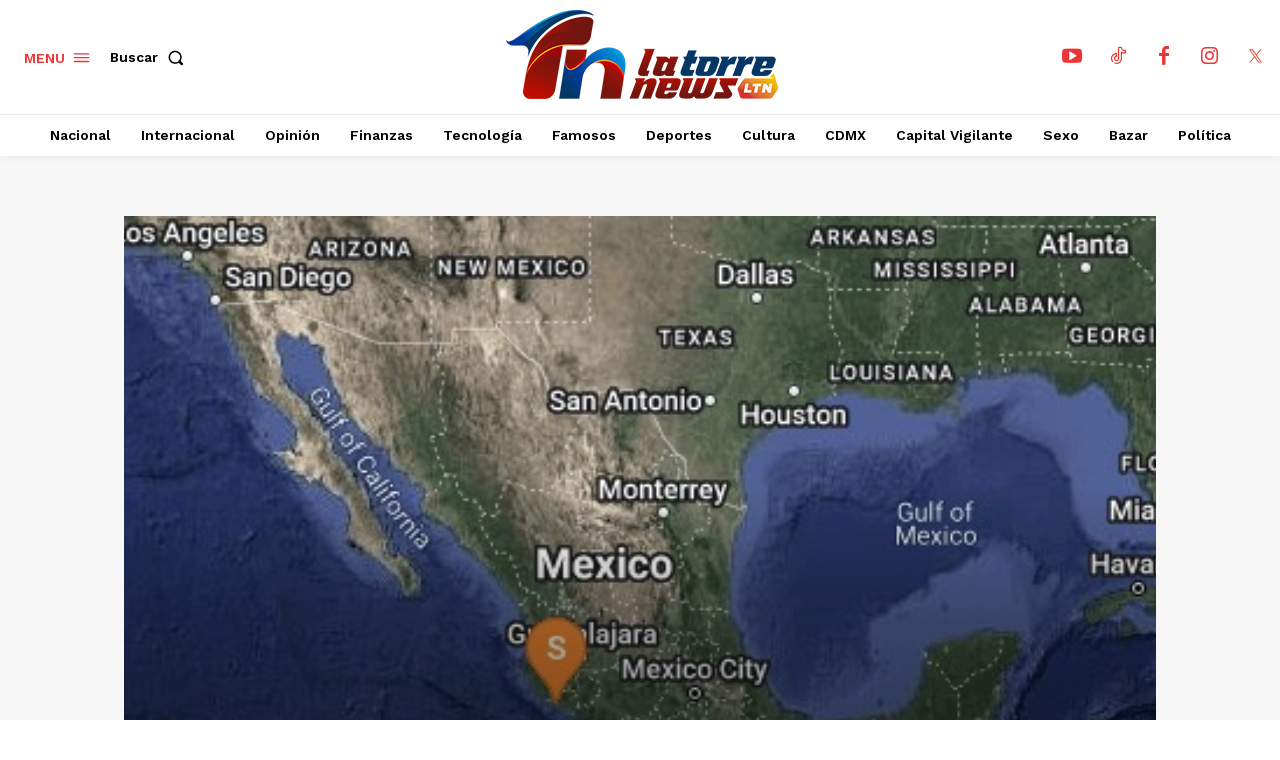

--- FILE ---
content_type: text/html; charset=utf-8
request_url: https://www.google.com/recaptcha/api2/aframe
body_size: 267
content:
<!DOCTYPE HTML><html><head><meta http-equiv="content-type" content="text/html; charset=UTF-8"></head><body><script nonce="c9OZvquJ5qKCIuDziB4cmQ">/** Anti-fraud and anti-abuse applications only. See google.com/recaptcha */ try{var clients={'sodar':'https://pagead2.googlesyndication.com/pagead/sodar?'};window.addEventListener("message",function(a){try{if(a.source===window.parent){var b=JSON.parse(a.data);var c=clients[b['id']];if(c){var d=document.createElement('img');d.src=c+b['params']+'&rc='+(localStorage.getItem("rc::a")?sessionStorage.getItem("rc::b"):"");window.document.body.appendChild(d);sessionStorage.setItem("rc::e",parseInt(sessionStorage.getItem("rc::e")||0)+1);localStorage.setItem("rc::h",'1768752826122');}}}catch(b){}});window.parent.postMessage("_grecaptcha_ready", "*");}catch(b){}</script></body></html>

--- FILE ---
content_type: text/css
request_url: https://latorrenews.com/wp-content/plugins/la-torre-news/public/css/la-torre-news-public.css?ver=1.0.0696d06b4f0f19
body_size: 2765
content:
.latorre-counter {
  background-color: #dfefff;
  padding: 1rem 0.5rem;
  background-image: url('../images/urna.png');
  background-repeat: no-repeat;
  background-position: center 215px;
  min-height: 350px;
  background-size: 150px;
}

.latorre-counter__heading {
  font-weight: 900;
  text-align: center;
  font-size: 37px;
  font-family: 'Work Sans';
  margin-bottom: 3rem;
}

.tick {
  padding-bottom: 1em;
  font-size: 1rem;
  display: flex;
  justify-content: center;
}

.tick-label {
  font-size: 0.5em;
  text-align: center;
  font-weight: 900;
  text-transform: uppercase;
}

.tick-group {
  margin: 0 0.25em;
  text-align: center;
}
.tick [data-layout~='horizontal'][data-layout~='fit'] {
  gap: 0.2rem;
}

.mapa-container {
  background-color: #e5e5e7;
  padding: 2rem 1rem;
}

.mapa-container__heading {
  color: #ac1607;
  text-transform: uppercase;
  font-weight: 900;
  font-family: 'Work Sans';
  text-align: center;
  font-size: 40px;
  margin-top: 2rem;
}

.mapa-container iframe {
  height: 600px;
}

.mapa-container .iframe-container {
  position: relative;
}
.mapa-container .iframe-container .zoom-btn {
  position: absolute;
  bottom: 5%;
  left: 2%;
  border: 0;
  background-color: #ac1607;
  color: #fff;
  z-index: 5;
}
.mapa-container .map-tabs {
  --bs-nav-pills-link-active-bg: #000;
  --bs-nav-link-color: #000;
  --bs-nav-link-hover-color: #ac1607;
}
.mapa-container .map-tabs .nav-item {
  margin: 0;
}

.mapa-container button.votaciones {
  --bs-btn-bg: #ac1607;
  --bs-btn-border-color: #ac1607;
  --bs-btn-hover-bg: #000;
  --bs-btn-hover-border-color: #000;
  --bs-btn-active-bg: #000;
  --bs-btn-active-border-color: #000;
}
.frame-spinner {
  position: absolute;
  width: 100%;
  height: 100%;
  display: none;
}

@media (min-width: 768px) {
  .latorre-counter {
    min-height: unset;
  }

  .tick {
    max-width: 400px;
    margin-left: auto;
    margin-right: auto;
  }
}
.header-paris-wrapper {
  margin-bottom: 0 !important;
}
.header-paris2024 {
  padding: 1rem 0;
}

.header-paris2024 .nav-link {
  --bs-navbar-active-color: #fff;
  --bs-nav-link-hover-color: #fff;
  --bs-nav-link-color: #fff;
  --bs-nav-link-font-size: clamp(1rem, 2.7vw - 0.2rem, 1.5rem);
}

.header-paris2024 .paris2024-logo {
  margin: 0;
}
.header-paris2024 .nav-item {
  margin-bottom: 0 !important;
}
.header-paris2024 .navbar-nav {
  margin: 0;
}

.header-paris2024 .navbar-brand {
  --bs-navbar-brand-padding-y: 0;
  line-height: 1;
}

.paris-title .block-title span {
  color: #ffb800;
  font-size: clamp(1rem, 2.7vw - 0.2rem, 1.5rem);
  padding: 1rem;
}

.carrusel-bs .carousel-item {
  position: relative;
  height: 80vh;
}

.carrusel-bs .carousel-item::before {
  content: '';
  width: 100%;
  height: 100%;
  position: absolute;
  background-color: #000;
  opacity: 0.4;
  z-index: 1;
}

.carrusel-bs .carousel-item .carousel-item-figure {
  position: absolute;
  width: 100%;
  height: 100%;
  top: 0;
  left: 0;
}

.carrusel-bs .carousel-item .carousel-item-figure .carousel-figure__image {
  width: 100%;
  height: 100%;
  max-width: 100%;
  object-fit: cover;
}

.carrusel-bs .carousel-item .carousel-meta {
  position: absolute;
  bottom: 0;
  left: 0;
  width: 70%;
  height: 100%;
  left: 50%;
  transform: translateX(-50%);
  display: flex;
  align-items: flex-end;
  z-index: 2;
}

.carrusel-bs .carousel-item .carousel-meta .carousel-meta__inner {
  margin-bottom: 4rem;
}

.carrusel-bs .carousel-item .carousel-meta .btn {
  --bs-btn-color: #000;
  --bs-btn-bg: #fff;
  --bs-btn-border-color: #000;
  --bs-btn-hover-color: #fff;
  --bs-btn-hover-bg: #000;
  --bs-btn-hover-border-color: #000;
  --bs-btn-focus-shadow-rgb: 49, 132, 253;
  --bs-btn-active-color: #fff;
  --bs-btn-active-bg: #000;
  --bs-btn-active-border-color: #000;
  --bs-btn-active-shadow: inset 0 3px 5px rgba(0, 0, 0, 0.125);
  --bs-btn-disabled-color: #fff;
  --bs-btn-disabled-bg: #000;
  --bs-btn-disabled-border-color: #000;
}

.carrusel-bs .carousel-item .carousel-meta h3 {
  font-size: clamp(1.875rem, 6.7vw - 1rem, 3.125rem);
  font-weight: 800;
  line-height: 1.1;
}

.carrusel-bs .carousel-item .carousel-meta h3 > a {
  color: #fff;
}

.carousel-meta__excerpt {
  color: #fff;
  font-size: clamp(0.875rem, 1.3vw + 0.3rem, 1.125rem);
  max-width: 70%;
  overflow: hidden;
  text-overflow: ellipsis;
  display: -webkit-box;
  -webkit-line-clamp: 2; /* number of lines to show */
  line-clamp: 2;
  -webkit-box-orient: vertical;
}

.carrusel-bs .carousel-control-prev-icon,
.carrusel-bs .carousel-control-next-icon {
  background-image: url("data:image/svg+xml,%3Csvg xmlns='http://www.w3.org/2000/svg' viewBox='0 0 16 16' fill='currentColor'%3E%3Cpath d='M11.354 1.646a.5.5 0 0 1 0 .708L5.707 8l5.647 5.646a.5.5 0 0 1-.708.708l-6-6a.5.5 0 0 1 0-.708l6-6a.5.5 0 0 1 .708 0z'/%3E%3C/svg%3E");
}

.carrusel-bs .carousel-control-next-icon,
.carrusel-bs .carousel-control-prev-icon {
  background-size: 60%;
  background-color: #fff;
  border-radius: 50%;
  color: #000;
}

.carrusel-bs .carousel-control-next-icon {
  transform: rotate(180deg);
}

.carrrusel-layout-2 {
}

.carrrusel-layout-2 .carousel-item {
  position: relative;
  height: auto;
  background-color: #000;
  padding: 1rem;
}
.carrrusel-layout-2 .carousel-item::before {
  display: none;
}

.carrrusel-layout-2 .carousel-item .carousel-item-figure {
  position: relative;
  width: 100%;
  height: auto;
  aspect-ratio: 16/9;
}

.carrrusel-layout-2 .carousel-item .carousel-meta {
  position: relative;
  width: 100%;
  height: 100%;
  display: flex;
  align-items: flex-end;
  z-index: 2;
  margin-top: 1rem;
}
.carrrusel-layout-2 .carousel-item .carousel-meta h3 {
  font-size: clamp(0.875rem, 1.3vw + 0.3rem, 1.125rem);
  font-weight: 400;
}

.carrrusel-layout-2 .carousel-item .carousel-meta .carousel-meta__inner {
  margin-bottom: 0;
}

@media (min-width: 768px) {
  .carrrusel-layout-2 .carousel-item .carousel-meta .carousel-meta__inner {
    margin-bottom: 0;
    display: flex;
    gap: 1rem;
  }

  .carrrusel-layout-2 .carousel-item .carousel-meta .btn {
    align-self: flex-start;
    min-width: 110px;
  }
}

.carrrusel-layout-3 .carousel-item {
  height: 472px;
  aspect-ratio: 16/9;
}
.carrrusel-layout-3 .carousel-item .carousel-item-figure {
  width: 100%;
  height: 100%;
  aspect-ratio: 16/9;
}
.carrrusel-layout-3 .carousel-item .carousel-meta h3 {
  font-size: clamp(0.875rem, 2vw + 0rem, 1.25rem);
  margin-bottom: 0.5rem;
}

.carrrusel-layout-3 .carousel-item .carousel-meta .carousel-meta__inner {
  margin-bottom: 1rem;
}
.carrrusel-layout-3 .carousel-item .carousel-meta .carousel-meta__excerpt {
  color: #fff;
  font-size: clamp(0.75rem, 1vw + 0.3rem, 0.9375rem);
  max-width: 80%;
  margin-bottom: 0.5rem;
}

.carrrusel-layout-2 .carousel-item .carousel-meta .btn,
.carrrusel-layout-3 .carousel-item .carousel-meta .btn {
  --bs-btn-font-size: clamp(0.75rem, 0.7vw + 0.5rem, 0.875rem);
}

.carrusel-disciplinas .carousel-item {
  position: relative;
  height: auto;
  background-color: #e4e4e4;
  padding: 3rem;
}
.carrusel-disciplinas .carousel-item::before,
.carrusel-disciplinas .carousel-item.active::before {
  display: none !important;
}

.disciplinas-logos__wrapper {
  display: grid;
  grid-template-columns: repeat(2, 1fr);
  gap: 1.5rem;
}
.disciplinas-logos__wrapper .category-term {
  display: flex;
  align-items: center;
  justify-content: center;
}
.disciplinas-logos__wrapper .category-term img {
  height: 70px;
  width: auto;
}

.grid-container-items {
  display: grid;
  grid-template-columns: repeat(1, 1fr);
  gap: 1rem;
}

/* Media query opcional para pantallas medianas (tablets) */
@media (min-width: 480px) {
  .grid-container-items {
    grid-template-columns: repeat(
      2,
      1fr
    ); /* 2 columnas en pantallas medianas */
  }
}

/* Media query para pantallas grandes (por ejemplo, desktop) */
@media (min-width: 768px) {
  /* Ajusta el valor del ancho según tus necesidades */
  .grid-container-items {
    grid-template-columns: repeat(4, 1fr); /* 4 columnas en pantallas grandes */
  }

  .disciplinas-logos__wrapper {
    display: grid;
    grid-template-columns: repeat(4, 1fr);
    gap: 1.5rem;
  }

  .disciplinas-logos__wrapper .category-term img {
    height: 110px;
  }
}

.article-item .article-item-figure {
  aspect-ratio: 16/9;
}
.article-item .article-item-figure img {
  width: 100%;
  height: 100%;
  object-fit: cover;
}

.article-item .article-item-meta {
  margin-top: 1rem;
}

.article-item .article-item-meta .article-item-meta_title {
  font-size: var(
    --article-item-meta-title-fs,
    clamp(0.75rem, 1.3vw + 0.2rem, 1rem)
  );
  line-height: 1.1;
}

.paris-content .stretch_row_content {
  padding: 0;
}

@media (max-width: 767px) {
  .paris-content .stretch_row_content {
    padding-left: 0 !important;
    padding-right: 0 !important;
  }
}

.grid-container-mansonry {
  display: grid;
  grid-template-columns: 1fr;
  gap: 0.5rem;
}

.article-item-hover .article-item-figure img {
  max-width: 100%;
}

.article-item-hover {
  position: relative;
  display: flex;
}

@media (min-width: 768px) {
  .grid-container-mansonry {
    display: grid;
    grid-template-columns: repeat(5, 1fr);
    gap: 0.5rem;
  }

  .grid-container-mansonry .article-item-hover:nth-child(1) {
    grid-column: 1 / 3;
    grid-row: 1/2;
  }

  .grid-container-mansonry .article-item-hover:nth-child(2) {
    grid-column: 3 / 6;
    grid-row: 1 / span 2;
  }

  .grid-container-mansonry .article-item-hover:nth-child(3) {
    grid-column: 1 / 3;
    grid-row: 2 / 3;
    /* --article-item-meta-title-fs: 0.5em; */
  }

  /* .grid-container-mansonry .article-item-hover:nth-child(4) {
    grid-column: 2 / 3;
    grid-row: 2 / 3;
    --article-item-meta-title-fs: 0.5em;
  } */

  .grid-container-mansonry .article-item-hover:nth-child(4) {
    grid-column: 1/4;
    grid-row: 3 / 4;
  }

  .grid-container-mansonry .article-item-hover:nth-child(5) {
    grid-column: 4/6;
    grid-row: 3 / 4;
  }
}

.article-item-hover .article-item-meta {
  position: absolute;
  top: 0;
  left: 0;
  opacity: var(--article-item-hover-opacity, 0);
  z-index: 1;
  display: flex;
  align-items: center;
  justify-content: center;
  transition: all 0.3s ease-in;
  width: 100%;
  height: 100%;
}
.article-item-hover .article-item-meta .article-item-meta__inner {
  padding: 1rem;
}

.article-item-hover .article-item-figure img {
  width: 100%;
  height: 100%;
  object-fit: cover;
}
.article-item-hover:hover {
  --article-item-hover-opacity: 1;
}
.article-item-hover:hover::before {
  content: '';
  width: 100%;
  position: absolute;
  top: 0;
  left: 0;
  background: #000;
  height: 100%;
  opacity: 0.4;
}

.article-item-hover .article-item-meta .article-item-meta_title {
  color: #fff;
  font-size: var(--article-item-meta-title-fs, 1rem);
  font-weight: 600;
  text-align: center;
  line-height: 1.1;
}

.article-item-hover .article-item-meta .article-item-meta_title a {
  color: #fff;
}

.article-item-hover .article-item-meta .article-item-meta__excerpt {
  color: #fff;
}

.article-item-hover .article-item-meta .btn {
  --bs-btn-color: #ffb800;
  --bs-btn-bg: #000;
  --bs-btn-border-color: #000;
  --bs-btn-hover-color: #fff;
  --bs-btn-hover-bg: #000;
  --bs-btn-hover-border-color: #000;
  --bs-btn-focus-shadow-rgb: 49, 132, 253;
  --bs-btn-active-color: #fff;
  --bs-btn-active-bg: #000;
  --bs-btn-active-border-color: #000;
  --bs-btn-active-shadow: inset 0 3px 5px rgba(0, 0, 0, 0.125);
  --bs-btn-disabled-color: #fff;
  --bs-btn-disabled-bg: #000;
  --bs-btn-disabled-border-color: #000;
}

.article-item-hover-2 .article-item-meta .article-item-meta_title {
  font-weight: 800;
  --article-item-meta-title-fs: 20px;
  text-align: left;
  overflow: hidden;
  text-overflow: ellipsis;
  display: -webkit-box;
  -webkit-line-clamp: 2; /* number of lines to show */
  line-clamp: 2;
  -webkit-box-orient: vertical;
}

.article-item-hover-2 .article-item-meta .article-item-meta__excerpt {
  color: #fff;
  overflow: hidden;
  text-overflow: ellipsis;
  display: -webkit-box;
  -webkit-line-clamp: 2; /* number of lines to show */
  line-clamp: 2;
  -webkit-box-orient: vertical;
}

.paris-video-columna .wpb_video_wrapper video {
  height: 540px;
  margin: 0 auto;
}

.paris-category-hero__inner {
  position: relative;
  height: 100vh;
}

.paris-category-hero__inner::after {
  content: '';
  width: 100%;
  height: 100%;
  background-color: #000;
  opacity: 0.4;
  display: block;
}

.paris-category-hero__inner .paris-category-hero__figure {
  position: absolute;
  left: 0;
  top: 0;
  width: 100%;
  height: 100%;
}

.paris-category-hero__inner .paris-category-hero__figure img {
  width: 100%;
  height: 100%;
  object-fit: cover;
}

.paris-category-hero__inner .paris-category-hero__meta {
  position: absolute;
  top: 0;
  left: 0;
  display: flex;
  flex-direction: column;
  z-index: 1;
  justify-content: flex-end;
  width: 100%;
  height: 100%;
  padding: 0 10% 10%;
}

.paris-category-hero__inner
  .paris-category-hero__meta
  .paris-category-hero__title {
  text-align: center;
  color: #fff;
  font-weight: 800;
  text-transform: uppercase;
  font-size: clamp(2.5rem, 26.7vw - 9.2rem, 7.5rem);
  line-height: 1.1;
}

.paris-category-hero__inner
  .paris-category-hero__meta
  .paris-category-hero__meta--desc {
  color: #fff;
  font-size: clamp(1rem, 1.3vw + 0.4rem, 1.25rem);
}

.paris-header-category-nav {
  position: absolute !important;
  top: 0;
  left: 0;
  width: 100%;
}

.grid-container-items-2 {
}

.grid-container-items-3 {
}

.article-item-category {
}

.article-item-category .article-item-meta .article-item-meta_title {
  --article-item-meta-title-fs: clamp(1.125rem, 2vw + 0.3rem, 1.5rem);
  font-weight: 800;
  line-height: 1.2;
}
/* Media query para pantallas grandes (por ejemplo, desktop) */
@media (min-width: 768px) {
  /* Ajusta el valor del ancho según tus necesidades */
  .grid-container-items-3 {
    grid-template-columns: repeat(3, 1fr); /* 4 columnas en pantallas grandes */
  }
}

.medals-container {
}

.medals-header {
  display: grid;
  grid-template-columns: 30px 1fr 40px 40px 40px 35px;
  gap: 0;
}

.medals-row {
  display: grid;
  grid-template-columns: 30px 1fr 40px 40px 40px 35px;
  gap: 0;
  align-items: center;
  padding: 0.5rem 0;
  font-size: clamp(0.8rem, 1.3vw + 0.4rem, 1.25rem);
}

.medal-rank {
  text-align: center;
}

.medal-heading {
  text-transform: uppercase;
  font-weight: 600;
  font-size: clamp(0.9rem, 1.3vw + 0.4rem, 1.25rem);
  padding: 0.5rem;
  display: flex;
  align-items: center;
}
.medal-heading span {
  display: none;
}
.medal-flag {
  max-width: 15px;
  width: 100%;
  height: auto;
  margin-bottom: 0 !important;
}

.medals-row:nth-child(even) {
  background-color: #deebf1; /* Color de fondo para las filas impares */
}

.medals-row:nth-child(odd) {
  background-color: #ffffff; /* Color de fondo para las filas pares */
}
.medals__country {
  display: flex;
  gap: 1rem;
  /* margin: 0; */
  align-items: center;
}
.medals__rank {
  text-align: center;
  justify-content: center;
}
.medals__count {
  text-align: center;
  justify-content: center;
}

.medal--gold::before {
  content: '';
  background-image: url('../images/paris2024/medalla-oro.png');
  background-size: contain;
  width: 20px;
  height: 100%;
  display: block;
  background-repeat: no-repeat;
  background-position: center;
  /* width: 50px;
  height: 53px;
  display: block;
  background-repeat: no-repeat; */
}
.medal--silver::before {
  content: '';
  background-image: url('../images/paris2024/medalla-plata.png');
  background-size: contain;
  width: 20px;
  height: 100%;
  display: block;
  background-repeat: no-repeat;
}
.medal--bronze::before {
  content: '';
  background-image: url('../images/paris2024/medalla-bronce.png');
  background-size: contain;
  width: 20px;
  height: 100%;
  display: block;
  background-repeat: no-repeat;
}

@media (min-width: 768px) {
  .medal-heading span {
    display: block;
  }
  .medal-flag {
    max-width: 50px;
  }
  .medals-header {
    grid-template-columns: 50px 1fr 100px 125px 145px 100px;
    gap: 1rem;
  }

  .medals-row {
    grid-template-columns: 50px 1fr 100px 125px 145px 100px;
    gap: 1rem;
  }

  .medal--gold::before {
    content: '';
    background-image: url('../images/paris2024/medalla-oro.png');
    background-size: contain;
    width: 53px;
    height: 100%;
    display: block;
    background-repeat: no-repeat;
    background-position: center;
    /* width: 50px;
    height: 53px;
    display: block;
    background-repeat: no-repeat; */
  }
  .medal--silver::before {
    content: '';
    background-image: url('../images/paris2024/medalla-plata.png');
    background-size: contain;
    width: 50px;
    height: 100%;
    display: block;
    background-repeat: no-repeat;
  }
  .medal--bronze::before {
    content: '';
    background-image: url('../images/paris2024/medalla-bronce.png');
    background-size: contain;
    width: 50px;
    height: 100%;
    display: block;
    background-repeat: no-repeat;
  }
}


--- FILE ---
content_type: application/javascript
request_url: https://latorrenews.com/wp-content/plugins/la-torre-news/public/js/medallero.js?ver=1.0.0696d06b4f0f3d
body_size: 7165
content:
const icoCountries = {
  TPE: { iso2: 'TW', iso3: 'TWN' },
  AFG: { iso2: 'AF', iso3: 'AFG' },
  ALB: { iso2: 'AL', iso3: 'ALB' },
  ALG: { iso2: 'DZ', iso3: 'DZA' },
  ASA: { iso2: 'AS', iso3: 'ASM' },
  AND: { iso2: 'AD', iso3: 'AND' },
  ANG: { iso2: 'AO', iso3: 'AGO' },
  AIA: { iso2: 'AI', iso3: 'AIA' },
  ANT: { iso2: 'AG', iso3: 'ATG' },
  ARG: { iso2: 'AR', iso3: 'ARG' },
  ARM: { iso2: 'AM', iso3: 'ARM' },
  ARU: { iso2: 'AW', iso3: 'ABW' },
  AUS: { iso2: 'AU', iso3: 'AUS' },
  AUT: { iso2: 'AT', iso3: 'AUT' },
  AZE: { iso2: 'AZ', iso3: 'AZE' },
  BAH: { iso2: 'BS', iso3: 'BHS' },
  BRN: { iso2: 'BH', iso3: 'BHR' },
  BAN: { iso2: 'BD', iso3: 'BGD' },
  BAR: { iso2: 'BB', iso3: 'BRB' },
  BLR: { iso2: 'BY', iso3: 'BLR' },
  BEL: { iso2: 'BE', iso3: 'BEL' },
  BIZ: { iso2: 'BZ', iso3: 'BLZ' },
  BEN: { iso2: 'BJ', iso3: 'BEN' },
  BER: { iso2: 'BM', iso3: 'BMU' },
  BHU: { iso2: 'BT', iso3: 'BTN' },
  BOL: { iso2: 'BO', iso3: 'BOL' },
  AHO: { iso2: 'BQ', iso3: 'BES' },
  BIH: { iso2: 'BA', iso3: 'BIH' },
  BOT: { iso2: 'BW', iso3: 'BWA' },
  BRA: { iso2: 'BR', iso3: 'BRA' },
  IVB: { iso2: 'VG', iso3: 'VGB' },
  BRU: { iso2: 'BN', iso3: 'BRN' },
  BUL: { iso2: 'BG', iso3: 'BGR' },
  BUR: { iso2: 'BF', iso3: 'BFA' },
  BDI: { iso2: 'BI', iso3: 'BDI' },
  CPV: { iso2: 'CV', iso3: 'CPV' },
  CAM: { iso2: 'KH', iso3: 'KHM' },
  CMR: { iso2: 'CM', iso3: 'CMR' },
  CAN: { iso2: 'CA', iso3: 'CAN' },
  CAY: { iso2: 'KY', iso3: 'CYM' },
  CAF: { iso2: 'CF', iso3: 'CAF' },
  CHA: { iso2: 'TD', iso3: 'TCD' },
  CHI: { iso2: 'CL', iso3: 'CHL' },
  CHN: { iso2: 'CN', iso3: 'CHN' },
  HKG: { iso2: 'HK', iso3: 'HKG' },
  MAC: { iso2: 'MO', iso3: 'MAC' },
  COL: { iso2: 'CO', iso3: 'COL' },
  COM: { iso2: 'KM', iso3: 'COM' },
  CGO: { iso2: 'CG', iso3: 'COG' },
  COK: { iso2: 'CK', iso3: 'COK' },
  CRC: { iso2: 'CR', iso3: 'CRI' },
  CRO: { iso2: 'HR', iso3: 'HRV' },
  CUB: { iso2: 'CU', iso3: 'CUB' },
  CYP: { iso2: 'CY', iso3: 'CYP' },
  CZE: { iso2: 'CZ', iso3: 'CZE' },
  CIV: { iso2: 'CI', iso3: 'CIV' },
  PRK: { iso2: 'KP', iso3: 'PRK' },
  COD: { iso2: 'CD', iso3: 'COD' },
  DEN: { iso2: 'DK', iso3: 'DNK' },
  DJI: { iso2: 'DJ', iso3: 'DJI' },
  DMA: { iso2: 'DM', iso3: 'DMA' },
  DOM: { iso2: 'DO', iso3: 'DOM' },
  ECU: { iso2: 'EC', iso3: 'ECU' },
  EGY: { iso2: 'EG', iso3: 'EGY' },
  ESA: { iso2: 'SV', iso3: 'SLV' },
  GEQ: { iso2: 'GQ', iso3: 'GNQ' },
  ERI: { iso2: 'ER', iso3: 'ERI' },
  EST: { iso2: 'EE', iso3: 'EST' },
  ETH: { iso2: 'ET', iso3: 'ETH' },
  FLK: { iso2: 'FK', iso3: 'FLK' },
  FAR: { iso2: 'FO', iso3: 'FRO' },
  FIJ: { iso2: 'FJ', iso3: 'FJI' },
  FIN: { iso2: 'FI', iso3: 'FIN' },
  FRA: { iso2: 'FR', iso3: 'FRA' },
  FGU: { iso2: 'GF', iso3: 'GUF' },
  FPO: { iso2: 'PF', iso3: 'PYF' },
  GAB: { iso2: 'GA', iso3: 'GAB' },
  GAM: { iso2: 'GM', iso3: 'GMB' },
  GEO: { iso2: 'GE', iso3: 'GEO' },
  GER: { iso2: 'DE', iso3: 'DEU' },
  GHA: { iso2: 'GH', iso3: 'GHA' },
  GIB: { iso2: 'GI', iso3: 'GIB' },
  GRE: { iso2: 'GR', iso3: 'GRC' },
  GRL: { iso2: 'GL', iso3: 'GRL' },
  GRN: { iso2: 'GD', iso3: 'GRD' },
  GUD: { iso2: 'GP', iso3: 'GLP' },
  GUM: { iso2: 'GU', iso3: 'GUM' },
  GUA: { iso2: 'GT', iso3: 'GTM' },
  GUI: { iso2: 'GN', iso3: 'GIN' },
  GBS: { iso2: 'GW', iso3: 'GNB' },
  GUY: { iso2: 'GY', iso3: 'GUY' },
  HAI: { iso2: 'HT', iso3: 'HTI' },
  HON: { iso2: 'HN', iso3: 'HND' },
  HUN: { iso2: 'HU', iso3: 'HUN' },
  ISL: { iso2: 'IS', iso3: 'ISL' },
  IND: { iso2: 'IN', iso3: 'IND' },
  INA: { iso2: 'ID', iso3: 'IDN' },
  IRI: { iso2: 'IR', iso3: 'IRN' },
  IRQ: { iso2: 'IQ', iso3: 'IRQ' },
  IRL: { iso2: 'IE', iso3: 'IRL' },
  ISR: { iso2: 'IL', iso3: 'ISR' },
  ITA: { iso2: 'IT', iso3: 'ITA' },
  JAM: { iso2: 'JM', iso3: 'JAM' },
  JPN: { iso2: 'JP', iso3: 'JPN' },
  JOR: { iso2: 'JO', iso3: 'JOR' },
  KAZ: { iso2: 'KZ', iso3: 'KAZ' },
  KEN: { iso2: 'KE', iso3: 'KEN' },
  KIR: { iso2: 'KI', iso3: 'KIR' },
  KUW: { iso2: 'KW', iso3: 'KWT' },
  KGZ: { iso2: 'KG', iso3: 'KGZ' },
  LAO: { iso2: 'LA', iso3: 'LAO' },
  LAT: { iso2: 'LV', iso3: 'LVA' },
  LIB: { iso2: 'LB', iso3: 'LBN' },
  LES: { iso2: 'LS', iso3: 'LSO' },
  LBR: { iso2: 'LR', iso3: 'LBR' },
  LBA: { iso2: 'LY', iso3: 'LBY' },
  LIE: { iso2: 'LI', iso3: 'LIE' },
  LTU: { iso2: 'LT', iso3: 'LTU' },
  LUX: { iso2: 'LU', iso3: 'LUX' },
  MAD: { iso2: 'MG', iso3: 'MDG' },
  MAW: { iso2: 'MW', iso3: 'MWI' },
  MAS: { iso2: 'MY', iso3: 'MYS' },
  MDV: { iso2: 'MV', iso3: 'MDV' },
  MLI: { iso2: 'ML', iso3: 'MLI' },
  MLT: { iso2: 'MT', iso3: 'MLT' },
  MSH: { iso2: 'MH', iso3: 'MHL' },
  MRT: { iso2: 'MQ', iso3: 'MTQ' },
  MTN: { iso2: 'MR', iso3: 'MRT' },
  MRI: { iso2: 'MU', iso3: 'MUS' },
  MAY: { iso2: 'YT', iso3: 'MYT' },
  MEX: { iso2: 'MX', iso3: 'MEX' },
  FSM: { iso2: 'FM', iso3: 'FSM' },
  MON: { iso2: 'MC', iso3: 'MCO' },
  MGL: { iso2: 'MN', iso3: 'MNG' },
  MGO: { iso2: 'ME', iso3: 'MNE' },
  MNT: { iso2: 'MS', iso3: 'MSR' },
  MAR: { iso2: 'MA', iso3: 'MAR' },
  MOZ: { iso2: 'MZ', iso3: 'MOZ' },
  MYA: { iso2: 'MM', iso3: 'MMR' },
  NAM: { iso2: 'NA', iso3: 'NAM' },
  NRU: { iso2: 'NR', iso3: 'NRU' },
  NEP: { iso2: 'NP', iso3: 'NPL' },
  NED: { iso2: 'NL', iso3: 'NLD' },
  NCD: { iso2: 'NC', iso3: 'NCL' },
  NZL: { iso2: 'NZ', iso3: 'NZL' },
  NCA: { iso2: 'NI', iso3: 'NIC' },
  NIG: { iso2: 'NE', iso3: 'NER' },
  NGR: { iso2: 'NG', iso3: 'NGA' },
  NIU: { iso2: 'NU', iso3: 'NIU' },
  NFI: { iso2: 'NF', iso3: 'NFK' },
  NMA: { iso2: 'MP', iso3: 'MNP' },
  NOR: { iso2: 'NO', iso3: 'NOR' },
  OMA: { iso2: 'OM', iso3: 'OMN' },
  PAK: { iso2: 'PK', iso3: 'PAK' },
  PLW: { iso2: 'PW', iso3: 'PLW' },
  PAN: { iso2: 'PA', iso3: 'PAN' },
  PNG: { iso2: 'PG', iso3: 'PNG' },
  PAR: { iso2: 'PY', iso3: 'PRY' },
  PER: { iso2: 'PE', iso3: 'PER' },
  PHI: { iso2: 'PH', iso3: 'PHL' },
  POL: { iso2: 'PL', iso3: 'POL' },
  POR: { iso2: 'PT', iso3: 'PRT' },
  PUR: { iso2: 'PR', iso3: 'PRI' },
  QAT: { iso2: 'QA', iso3: 'QAT' },
  KOR: { iso2: 'KR', iso3: 'KOR' },
  MDA: { iso2: 'MD', iso3: 'MDA' },
  ROU: { iso2: 'RO', iso3: 'ROU' },
  RUS: { iso2: 'RU', iso3: 'RUS' },
  RWA: { iso2: 'RW', iso3: 'RWA' },
  REU: { iso2: 'RE', iso3: 'REU' },
  HEL: { iso2: 'SH', iso3: 'SHN' },
  SKN: { iso2: 'KN', iso3: 'KNA' },
  LCA: { iso2: 'LC', iso3: 'LCA' },
  SPM: { iso2: 'PM', iso3: 'SPM' },
  VIN: { iso2: 'VC', iso3: 'VCT' },
  SAM: { iso2: 'WS', iso3: 'WSM' },
  SMR: { iso2: 'SM', iso3: 'SMR' },
  STP: { iso2: 'ST', iso3: 'STP' },
  KSA: { iso2: 'SA', iso3: 'SAU' },
  SEN: { iso2: 'SN', iso3: 'SEN' },
  SRB: { iso2: 'RS', iso3: 'SRB' },
  SEY: { iso2: 'SC', iso3: 'SYC' },
  SLE: { iso2: 'SL', iso3: 'SLE' },
  SIN: { iso2: 'SG', iso3: 'SGP' },
  SVK: { iso2: 'SK', iso3: 'SVK' },
  SLO: { iso2: 'SI', iso3: 'SVN' },
  SOL: { iso2: 'SB', iso3: 'SLB' },
  SOM: { iso2: 'SO', iso3: 'SOM' },
  RSA: { iso2: 'ZA', iso3: 'ZAF' },
  ESP: { iso2: 'ES', iso3: 'ESP' },
  SRI: { iso2: 'LK', iso3: 'LKA' },
  PLE: { iso2: 'PS', iso3: 'PSE' },
  SUD: { iso2: 'SD', iso3: 'SDN' },
  SUR: { iso2: 'SR', iso3: 'SUR' },
  SWZ: { iso2: 'SZ', iso3: 'SWZ' },
  SWE: { iso2: 'SE', iso3: 'SWE' },
  SUI: { iso2: 'CH', iso3: 'CHE' },
  SYR: { iso2: 'SY', iso3: 'SYR' },
  TJK: { iso2: 'TJ', iso3: 'TJK' },
  THA: { iso2: 'TH', iso3: 'THA' },
  MKD: { iso2: 'MK', iso3: 'MKD' },
  TLS: { iso2: 'TL', iso3: 'TLS' },
  TOG: { iso2: 'TG', iso3: 'TGO' },
  TGA: { iso2: 'TO', iso3: 'TON' },
  TTO: { iso2: 'TT', iso3: 'TTO' },
  TUN: { iso2: 'TN', iso3: 'TUN' },
  TUR: { iso2: 'TR', iso3: 'TUR' },
  TKM: { iso2: 'TM', iso3: 'TKM' },
  TKS: { iso2: 'TC', iso3: 'TCA' },
  TUV: { iso2: 'TV', iso3: 'TUV' },
  UGA: { iso2: 'UG', iso3: 'UGA' },
  UKR: { iso2: 'UA', iso3: 'UKR' },
  UAE: { iso2: 'AE', iso3: 'ARE' },
  GBR: { iso2: 'GB', iso3: 'GBR' },
  TAN: { iso2: 'TZ', iso3: 'TZA' },
  ISV: { iso2: 'VI', iso3: 'VIR' },
  USA: { iso2: 'US', iso3: 'USA' },
  URU: { iso2: 'UY', iso3: 'URY' },
  UZB: { iso2: 'UZ', iso3: 'UZB' },
  VAN: { iso2: 'VU', iso3: 'VUT' },
  VEN: { iso2: 'VE', iso3: 'VEN' },
  VIE: { iso2: 'VN', iso3: 'VNM' },
  WAF: { iso2: 'WF', iso3: 'WLF' },
  YEM: { iso2: 'YE', iso3: 'YEM' },
  ZAM: { iso2: 'ZM', iso3: 'ZMB' },
  ZIM: { iso2: 'ZW', iso3: 'ZWE' },
};

const iso3Countries = {
  TWN: { ioc: 'TPE', iso2: 'TW' },
  AFG: { ioc: 'AFG', iso2: 'AF' },
  ALB: { ioc: 'ALB', iso2: 'AL' },
  DZA: { ioc: 'ALG', iso2: 'DZ' },
  ASM: { ioc: 'ASA', iso2: 'AS' },
  AND: { ioc: 'AND', iso2: 'AD' },
  AGO: { ioc: 'ANG', iso2: 'AO' },
  AIA: { ioc: 'AIA', iso2: 'AI' },
  ATA: { ioc: null, iso2: 'AQ' },
  ATG: { ioc: 'ANT', iso2: 'AG' },
  ARG: { ioc: 'ARG', iso2: 'AR' },
  ARM: { ioc: 'ARM', iso2: 'AM' },
  ABW: { ioc: 'ARU', iso2: 'AW' },
  AUS: { ioc: 'AUS', iso2: 'AU' },
  AUT: { ioc: 'AUT', iso2: 'AT' },
  AZE: { ioc: 'AZE', iso2: 'AZ' },
  BHS: { ioc: 'BAH', iso2: 'BS' },
  BHR: { ioc: 'BRN', iso2: 'BH' },
  BGD: { ioc: 'BAN', iso2: 'BD' },
  BRB: { ioc: 'BAR', iso2: 'BB' },
  BLR: { ioc: 'BLR', iso2: 'BY' },
  BEL: { ioc: 'BEL', iso2: 'BE' },
  BLZ: { ioc: 'BIZ', iso2: 'BZ' },
  BEN: { ioc: 'BEN', iso2: 'BJ' },
  BMU: { ioc: 'BER', iso2: 'BM' },
  BTN: { ioc: 'BHU', iso2: 'BT' },
  BOL: { ioc: 'BOL', iso2: 'BO' },
  BES: { ioc: 'AHO', iso2: 'BQ' },
  BIH: { ioc: 'BIH', iso2: 'BA' },
  BWA: { ioc: 'BOT', iso2: 'BW' },
  BVT: { ioc: null, iso2: 'BV' },
  BRA: { ioc: 'BRA', iso2: 'BR' },
  IOT: { ioc: null, iso2: 'IO' },
  VGB: { ioc: 'IVB', iso2: 'VG' },
  BRN: { ioc: 'BRU', iso2: 'BN' },
  BGR: { ioc: 'BUL', iso2: 'BG' },
  BFA: { ioc: 'BUR', iso2: 'BF' },
  BDI: { ioc: 'BDI', iso2: 'BI' },
  CPV: { ioc: 'CPV', iso2: 'CV' },
  KHM: { ioc: 'CAM', iso2: 'KH' },
  CMR: { ioc: 'CMR', iso2: 'CM' },
  CAN: { ioc: 'CAN', iso2: 'CA' },
  CYM: { ioc: 'CAY', iso2: 'KY' },
  CAF: { ioc: 'CAF', iso2: 'CF' },
  TCD: { ioc: 'CHA', iso2: 'TD' },
  CHL: { ioc: 'CHI', iso2: 'CL' },
  CHN: { ioc: 'CHN', iso2: 'CN' },
  HKG: { ioc: 'HKG', iso2: 'HK' },
  MAC: { ioc: 'MAC', iso2: 'MO' },
  CXR: { ioc: null, iso2: 'CX' },
  CCK: { ioc: null, iso2: 'CC' },
  COL: { ioc: 'COL', iso2: 'CO' },
  COM: { ioc: 'COM', iso2: 'KM' },
  COG: { ioc: 'CGO', iso2: 'CG' },
  COK: { ioc: 'COK', iso2: 'CK' },
  CRI: { ioc: 'CRC', iso2: 'CR' },
  HRV: { ioc: 'CRO', iso2: 'HR' },
  CUB: { ioc: 'CUB', iso2: 'CU' },
  CUW: { ioc: null, iso2: 'CW' },
  CYP: { ioc: 'CYP', iso2: 'CY' },
  CZE: { ioc: 'CZE', iso2: 'CZ' },
  CIV: { ioc: 'CIV', iso2: 'CI' },
  PRK: { ioc: 'PRK', iso2: 'KP' },
  COD: { ioc: 'COD', iso2: 'CD' },
  DNK: { ioc: 'DEN', iso2: 'DK' },
  DJI: { ioc: 'DJI', iso2: 'DJ' },
  DMA: { ioc: 'DMA', iso2: 'DM' },
  DOM: { ioc: 'DOM', iso2: 'DO' },
  ECU: { ioc: 'ECU', iso2: 'EC' },
  EGY: { ioc: 'EGY', iso2: 'EG' },
  SLV: { ioc: 'ESA', iso2: 'SV' },
  GNQ: { ioc: 'GEQ', iso2: 'GQ' },
  ERI: { ioc: 'ERI', iso2: 'ER' },
  EST: { ioc: 'EST', iso2: 'EE' },
  ETH: { ioc: 'ETH', iso2: 'ET' },
  FLK: { ioc: 'FLK', iso2: 'FK' },
  FRO: { ioc: 'FAR', iso2: 'FO' },
  FJI: { ioc: 'FIJ', iso2: 'FJ' },
  FIN: { ioc: 'FIN', iso2: 'FI' },
  FRA: { ioc: 'FRA', iso2: 'FR' },
  GUF: { ioc: 'FGU', iso2: 'GF' },
  PYF: { ioc: 'FPO', iso2: 'PF' },
  ATF: { ioc: null, iso2: 'TF' },
  GAB: { ioc: 'GAB', iso2: 'GA' },
  GMB: { ioc: 'GAM', iso2: 'GM' },
  GEO: { ioc: 'GEO', iso2: 'GE' },
  DEU: { ioc: 'GER', iso2: 'DE' },
  GHA: { ioc: 'GHA', iso2: 'GH' },
  GIB: { ioc: 'GIB', iso2: 'GI' },
  GRC: { ioc: 'GRE', iso2: 'GR' },
  GRL: { ioc: 'GRL', iso2: 'GL' },
  GRD: { ioc: 'GRN', iso2: 'GD' },
  GLP: { ioc: 'GUD', iso2: 'GP' },
  GUM: { ioc: 'GUM', iso2: 'GU' },
  GTM: { ioc: 'GUA', iso2: 'GT' },
  GGY: { ioc: null, iso2: 'GG' },
  GIN: { ioc: 'GUI', iso2: 'GN' },
  GNB: { ioc: 'GBS', iso2: 'GW' },
  GUY: { ioc: 'GUY', iso2: 'GY' },
  HTI: { ioc: 'HAI', iso2: 'HT' },
  HMD: { ioc: null, iso2: 'HM' },
  VAT: { ioc: null, iso2: 'VA' },
  HND: { ioc: 'HON', iso2: 'HN' },
  HUN: { ioc: 'HUN', iso2: 'HU' },
  ISL: { ioc: 'ISL', iso2: 'IS' },
  IND: { ioc: 'IND', iso2: 'IN' },
  IDN: { ioc: 'INA', iso2: 'ID' },
  IRN: { ioc: 'IRI', iso2: 'IR' },
  IRQ: { ioc: 'IRQ', iso2: 'IQ' },
  IRL: { ioc: 'IRL', iso2: 'IE' },
  IMN: { ioc: null, iso2: 'IM' },
  ISR: { ioc: 'ISR', iso2: 'IL' },
  ITA: { ioc: 'ITA', iso2: 'IT' },
  JAM: { ioc: 'JAM', iso2: 'JM' },
  JPN: { ioc: 'JPN', iso2: 'JP' },
  JEY: { ioc: null, iso2: 'JE' },
  JOR: { ioc: 'JOR', iso2: 'JO' },
  KAZ: { ioc: 'KAZ', iso2: 'KZ' },
  KEN: { ioc: 'KEN', iso2: 'KE' },
  KIR: { ioc: 'KIR', iso2: 'KI' },
  KWT: { ioc: 'KUW', iso2: 'KW' },
  KGZ: { ioc: 'KGZ', iso2: 'KG' },
  LAO: { ioc: 'LAO', iso2: 'LA' },
  LVA: { ioc: 'LAT', iso2: 'LV' },
  LBN: { ioc: 'LIB', iso2: 'LB' },
  LSO: { ioc: 'LES', iso2: 'LS' },
  LBR: { ioc: 'LBR', iso2: 'LR' },
  LBY: { ioc: 'LBA', iso2: 'LY' },
  LIE: { ioc: 'LIE', iso2: 'LI' },
  LTU: { ioc: 'LTU', iso2: 'LT' },
  LUX: { ioc: 'LUX', iso2: 'LU' },
  MDG: { ioc: 'MAD', iso2: 'MG' },
  MWI: { ioc: 'MAW', iso2: 'MW' },
  MYS: { ioc: 'MAS', iso2: 'MY' },
  MDV: { ioc: 'MDV', iso2: 'MV' },
  MLI: { ioc: 'MLI', iso2: 'ML' },
  MLT: { ioc: 'MLT', iso2: 'MT' },
  MHL: { ioc: 'MSH', iso2: 'MH' },
  MTQ: { ioc: 'MRT', iso2: 'MQ' },
  MRT: { ioc: 'MTN', iso2: 'MR' },
  MUS: { ioc: 'MRI', iso2: 'MU' },
  MYT: { ioc: 'MAY', iso2: 'YT' },
  MEX: { ioc: 'MEX', iso2: 'MX' },
  FSM: { ioc: 'FSM', iso2: 'FM' },
  MCO: { ioc: 'MON', iso2: 'MC' },
  MNG: { ioc: 'MGL', iso2: 'MN' },
  MNE: { ioc: 'MGO', iso2: 'ME' },
  MSR: { ioc: 'MNT', iso2: 'MS' },
  MAR: { ioc: 'MAR', iso2: 'MA' },
  MOZ: { ioc: 'MOZ', iso2: 'MZ' },
  MMR: { ioc: 'MYA', iso2: 'MM' },
  NAM: { ioc: 'NAM', iso2: 'NA' },
  NRU: { ioc: 'NRU', iso2: 'NR' },
  NPL: { ioc: 'NEP', iso2: 'NP' },
  NLD: { ioc: 'NED', iso2: 'NL' },
  NCL: { ioc: 'NCD', iso2: 'NC' },
  NZL: { ioc: 'NZL', iso2: 'NZ' },
  NIC: { ioc: 'NCA', iso2: 'NI' },
  NER: { ioc: 'NIG', iso2: 'NE' },
  NGA: { ioc: 'NGR', iso2: 'NG' },
  NIU: { ioc: 'NIU', iso2: 'NU' },
  NFK: { ioc: 'NFI', iso2: 'NF' },
  MNP: { ioc: 'NMA', iso2: 'MP' },
  NOR: { ioc: 'NOR', iso2: 'NO' },
  OMN: { ioc: 'OMA', iso2: 'OM' },
  PAK: { ioc: 'PAK', iso2: 'PK' },
  PLW: { ioc: 'PLW', iso2: 'PW' },
  PAN: { ioc: 'PAN', iso2: 'PA' },
  PNG: { ioc: 'PNG', iso2: 'PG' },
  PRY: { ioc: 'PAR', iso2: 'PY' },
  PER: { ioc: 'PER', iso2: 'PE' },
  PHL: { ioc: 'PHI', iso2: 'PH' },
  PCN: { ioc: null, iso2: 'PN' },
  POL: { ioc: 'POL', iso2: 'PL' },
  PRT: { ioc: 'POR', iso2: 'PT' },
  PRI: { ioc: 'PUR', iso2: 'PR' },
  QAT: { ioc: 'QAT', iso2: 'QA' },
  KOR: { ioc: 'KOR', iso2: 'KR' },
  MDA: { ioc: 'MDA', iso2: 'MD' },
  ROU: { ioc: 'ROU', iso2: 'RO' },
  RUS: { ioc: 'RUS', iso2: 'RU' },
  RWA: { ioc: 'RWA', iso2: 'RW' },
  REU: { ioc: 'REU', iso2: 'RE' },
  BLM: { ioc: null, iso2: 'BL' },
  SHN: { ioc: 'HEL', iso2: 'SH' },
  KNA: { ioc: 'SKN', iso2: 'KN' },
  LCA: { ioc: 'LCA', iso2: 'LC' },
  MAF: { ioc: null, iso2: 'MF' },
  SPM: { ioc: 'SPM', iso2: 'PM' },
  VCT: { ioc: 'VIN', iso2: 'VC' },
  WSM: { ioc: 'SAM', iso2: 'WS' },
  SMR: { ioc: 'SMR', iso2: 'SM' },
  STP: { ioc: 'STP', iso2: 'ST' },
  null: { ioc: null, iso2: null },
  SAU: { ioc: 'KSA', iso2: 'SA' },
  SEN: { ioc: 'SEN', iso2: 'SN' },
  SRB: { ioc: 'SRB', iso2: 'RS' },
  SYC: { ioc: 'SEY', iso2: 'SC' },
  SLE: { ioc: 'SLE', iso2: 'SL' },
  SGP: { ioc: 'SIN', iso2: 'SG' },
  SXM: { ioc: null, iso2: 'SX' },
  SVK: { ioc: 'SVK', iso2: 'SK' },
  SVN: { ioc: 'SLO', iso2: 'SI' },
  SLB: { ioc: 'SOL', iso2: 'SB' },
  SOM: { ioc: 'SOM', iso2: 'SO' },
  ZAF: { ioc: 'RSA', iso2: 'ZA' },
  SGS: { ioc: null, iso2: 'GS' },
  SSD: { ioc: null, iso2: 'SS' },
  ESP: { ioc: 'ESP', iso2: 'ES' },
  LKA: { ioc: 'SRI', iso2: 'LK' },
  PSE: { ioc: 'PLE', iso2: 'PS' },
  SDN: { ioc: 'SUD', iso2: 'SD' },
  SUR: { ioc: 'SUR', iso2: 'SR' },
  SJM: { ioc: null, iso2: 'SJ' },
  SWZ: { ioc: 'SWZ', iso2: 'SZ' },
  SWE: { ioc: 'SWE', iso2: 'SE' },
  CHE: { ioc: 'SUI', iso2: 'CH' },
  SYR: { ioc: 'SYR', iso2: 'SY' },
  TJK: { ioc: 'TJK', iso2: 'TJ' },
  THA: { ioc: 'THA', iso2: 'TH' },
  MKD: { ioc: 'MKD', iso2: 'MK' },
  TLS: { ioc: 'TLS', iso2: 'TL' },
  TGO: { ioc: 'TOG', iso2: 'TG' },
  TKL: { ioc: null, iso2: 'TK' },
  TON: { ioc: 'TGA', iso2: 'TO' },
  TTO: { ioc: 'TTO', iso2: 'TT' },
  TUN: { ioc: 'TUN', iso2: 'TN' },
  TUR: { ioc: 'TUR', iso2: 'TR' },
  TKM: { ioc: 'TKM', iso2: 'TM' },
  TCA: { ioc: 'TKS', iso2: 'TC' },
  TUV: { ioc: 'TUV', iso2: 'TV' },
  UGA: { ioc: 'UGA', iso2: 'UG' },
  UKR: { ioc: 'UKR', iso2: 'UA' },
  ARE: { ioc: 'UAE', iso2: 'AE' },
  GBR: { ioc: 'GBR', iso2: 'GB' },
  TZA: { ioc: 'TAN', iso2: 'TZ' },
  UMI: { ioc: null, iso2: 'UM' },
  VIR: { ioc: 'ISV', iso2: 'VI' },
  USA: { ioc: 'USA', iso2: 'US' },
  URY: { ioc: 'URU', iso2: 'UY' },
  UZB: { ioc: 'UZB', iso2: 'UZ' },
  VUT: { ioc: 'VAN', iso2: 'VU' },
  VEN: { ioc: 'VEN', iso2: 'VE' },
  VNM: { ioc: 'VIE', iso2: 'VN' },
  WLF: { ioc: 'WAF', iso2: 'WF' },
  ESH: { ioc: null, iso2: 'EH' },
  YEM: { ioc: 'YEM', iso2: 'YE' },
  ZMB: { ioc: 'ZAM', iso2: 'ZM' },
  ZWE: { ioc: 'ZIM', iso2: 'ZW' },
  ALA: { ioc: null, iso2: 'AX' },
};

const iso2Spanish = {
  ad: 'Andorra',
  ae: 'Emiratos Árabes Unidos',
  af: 'Afganistán',
  ag: 'Antigua y Barbuda',
  ai: 'Anguila',
  al: 'Albania',
  am: 'Armenia',
  ao: 'Angola',
  aq: 'Antártida',
  ar: 'Argentina',
  as: 'Samoa Americana',
  at: 'Austria',
  au: 'Australia',
  aw: 'Aruba',
  ax: 'Åland',
  az: 'Azerbaiyán',
  ba: 'Bosnia y Herzegovina',
  bb: 'Barbados',
  bd: 'Bangladesh',
  be: 'Bélgica',
  bf: 'Burkina Faso',
  bg: 'Bulgaria',
  bh: 'Baréin',
  bi: 'Burundi',
  bj: 'Benín',
  bl: 'San Bartolomé',
  bm: 'Bermudas',
  bn: 'Brunéi',
  bo: 'Bolivia',
  bq: 'Caribe Neerlandés',
  br: 'Brasil',
  bs: 'Bahamas',
  bt: 'Bután',
  bv: 'Isla Bouvet',
  bw: 'Botsuana',
  by: 'Bielorrusia',
  bz: 'Belice',
  ca: 'Canadá',
  cc: 'Islas Cocos',
  cd: 'Congo (Rep. Dem.)',
  cf: 'República Centroafricana',
  cg: 'Congo',
  ch: 'Suiza',
  ci: 'Costa de Marfil',
  ck: 'Islas Cook',
  cl: 'Chile',
  cm: 'Camerún',
  cn: 'China',
  co: 'Colombia',
  cr: 'Costa Rica',
  cu: 'Cuba',
  cv: 'Cabo Verde',
  cw: 'Curazao',
  cx: 'Isla de Navidad',
  cy: 'Chipre',
  cz: 'República Checa',
  de: 'Alemania',
  dj: 'Yibuti',
  dk: 'Dinamarca',
  dm: 'Dominica',
  do: 'República Dominicana',
  dz: 'Argelia',
  ec: 'Ecuador',
  ee: 'Estonia',
  eg: 'Egipto',
  eh: 'Sahara Occidental',
  er: 'Eritrea',
  es: 'España',
  et: 'Etiopía',
  eu: 'Unión Europea',
  fi: 'Finlandia',
  fj: 'Fiyi',
  fk: 'Islas Malvinas',
  fm: 'Micronesia',
  fo: 'Islas Feroe',
  fr: 'Francia',
  ga: 'Gabón',
  gb: 'Reino Unido',
  'gb-eng': 'Inglaterra',
  'gb-nir': 'Irlanda del Norte',
  'gb-sct': 'Escocia',
  'gb-wls': 'Gales',
  gd: 'Granada',
  ge: 'Georgia',
  gf: 'Guayana Francesa',
  gg: 'Guernsey',
  gh: 'Ghana',
  gi: 'Gibraltar',
  gl: 'Groenlandia',
  gm: 'Gambia',
  gn: 'Guinea',
  gp: 'Guadalupe',
  gq: 'Guinea Ecuatorial',
  gr: 'Grecia',
  gs: 'Islas Georgias del Sur y Sándwich del Sur',
  gt: 'Guatemala',
  gu: 'Guam',
  gw: 'Guinea-Bisáu',
  gy: 'Guyana',
  hk: 'Hong Kong',
  hm: 'Islas Heard y McDonald',
  hn: 'Honduras',
  hr: 'Croacia',
  ht: 'Haití',
  hu: 'Hungría',
  id: 'Indonesia',
  ie: 'Irlanda',
  il: 'Israel',
  im: 'Isla de Man',
  in: 'India',
  io: 'Territorio Británico del Océano Índico',
  iq: 'Irak',
  ir: 'Irán',
  is: 'Islandia',
  it: 'Italia',
  je: 'Jersey',
  jm: 'Jamaica',
  jo: 'Jordania',
  jp: 'Japón',
  ke: 'Kenia',
  kg: 'Kirguistán',
  kh: 'Camboya',
  ki: 'Kiribati',
  km: 'Comoras',
  kn: 'San Cristóbal y Nieves',
  kp: 'Corea del Norte',
  kr: 'Corea del Sur',
  kw: 'Kuwait',
  ky: 'Islas Caimán',
  kz: 'Kazajistán',
  la: 'Laos',
  lb: 'Líbano',
  lc: 'Santa Lucía',
  li: 'Liechtenstein',
  lk: 'Sri Lanka',
  lr: 'Liberia',
  ls: 'Lesoto',
  lt: 'Lituania',
  lu: 'Luxemburgo',
  lv: 'Letonia',
  ly: 'Libia',
  ma: 'Marruecos',
  mc: 'Mónaco',
  md: 'Moldavia',
  me: 'Montenegro',
  mf: 'San Martín (Francia)',
  mg: 'Madagascar',
  mh: 'Islas Marshall',
  mk: 'Macedonia del Norte',
  ml: 'Malí',
  mm: 'Myanmar',
  mn: 'Mongolia',
  mo: 'Macao',
  mp: 'Islas Marianas del Norte',
  mq: 'Martinica',
  mr: 'Mauritania',
  ms: 'Montserrat',
  mt: 'Malta',
  mu: 'Mauricio',
  mv: 'Maldivas',
  mw: 'Malawi',
  mx: 'México',
  my: 'Malasia',
  mz: 'Mozambique',
  na: 'Namibia',
  nc: 'Nueva Caledonia',
  ne: 'Níger',
  nf: 'Isla Norfolk',
  ng: 'Nigeria',
  ni: 'Nicaragua',
  nl: 'Países Bajos',
  no: 'Noruega',
  np: 'Nepal',
  nr: 'Nauru',
  nu: 'Niue',
  nz: 'Nueva Zelanda',
  om: 'Omán',
  pa: 'Panamá',
  pe: 'Perú',
  pf: 'Polinesia Francesa',
  pg: 'Papúa Nueva Guinea',
  ph: 'Filipinas',
  pk: 'Pakistán',
  pl: 'Polonia',
  pm: 'San Pedro y Miquelón',
  pn: 'Islas Pitcairn',
  pr: 'Puerto Rico',
  ps: 'Palestina',
  pt: 'Portugal',
  pw: 'Palaos',
  py: 'Paraguay',
  qa: 'Catar',
  re: 'Reunión',
  ro: 'Rumania',
  rs: 'Serbia',
  ru: 'Rusia',
  rw: 'Ruanda',
  sa: 'Arabia Saudita',
  sb: 'Islas Salomón',
  sc: 'Seychelles',
  sd: 'Sudán',
  se: 'Suecia',
  sg: 'Singapur',
  sh: 'Santa Elena, Ascensión y Tristán de Acuña',
  si: 'Eslovenia',
  sj: 'Svalbard y Jan Mayen',
  sk: 'Eslovaquia',
  sl: 'Sierra Leona',
  sm: 'San Marino',
  sn: 'Senegal',
  so: 'Somalia',
  sr: 'Surinam',
  ss: 'Sudán del Sur',
  st: 'Santo Tomé y Príncipe',
  sv: 'El Salvador',
  sx: 'San Martín (Países Bajos)',
  sy: 'Siria',
  sz: 'Suazilandia',
  tc: 'Islas Turcas y Caicos',
  td: 'Chad',
  tf: 'Tierras Australes y Antárticas Francesas',
  tg: 'Togo',
  th: 'Tailandia',
  tj: 'Tayikistán',
  tk: 'Tokelau',
  tl: 'Timor Oriental',
  tm: 'Turkmenistán',
  tn: 'Túnez',
  to: 'Tonga',
  tr: 'Turquía',
  tt: 'Trinidad y Tobago',
  tv: 'Tuvalu',
  tw: 'Taiwán',
  tz: 'Tanzania',
  ua: 'Ucrania',
  ug: 'Uganda',
  um: 'Islas Ultramarinas Menores de los Estados Unidos',
  un: 'Organización de las Naciones Unidas',
  us: 'Estados Unidos',
  uy: 'Uruguay',
  uz: 'Uzbekistán',
  va: 'Ciudad del Vaticano',
  vc: 'San Vicente y las Granadinas',
  ve: 'Venezuela',
  vg: 'Islas Vírgenes Británicas',
  vi: 'Islas Vírgenes de los Estados Unidos',
  vn: 'Vietnam',
  vu: 'Vanuatu',
  wf: 'Wallis y Futuna',
  ws: 'Samoa',
  xk: 'Kosovo',
  ye: 'Yemen',
  yt: 'Mayotte',
  za: 'Sudáfrica',
  zm: 'Zambia',
  zw: 'Zimbabue',
};

async function fetchMedalData() {
  const response = await fetch(
    'https://paris-2024-medals-g4ss.vercel.app/medals'
  );
  const data = await response.json();

  // Ordenar los resultados por el total de medallas
  //data.results.sort((a, b) => b.medals.total - a.medals.total);
  data.results.sort((a, b) => b.medals.gold - a.medals.gold);

  // Encontrar el índice de México
  const mexicoIndex = data.results.findIndex(
    result => result.country.code === 'MEX'
  );

  // Extraer los primeros 5 países, incluyendo a México si está en los primeros 6
  let resultsToShow = data.results.slice(0, 5);
  if (mexicoIndex >= 0 && mexicoIndex >= 5) {
    resultsToShow.pop(); // Eliminar el último país si México está en la lista de los primeros 6
    resultsToShow.push(data.results[mexicoIndex]);
  }

  const medals_container = document.getElementById('medals-list');

  medals_container.innerHTML = '';

  // Crear la tabla de medallas

  resultsToShow.forEach((result, index) => {
    const countryIso2 =
      icoCountries[result.country.code] ||
      icoCountries[result.country.code.toUpperCase()] ||
      iso2Spanish[result.country.code.toLowerCase()];
    let iso2Code = '';
    let countryName = '';
    let rowHTML = '';

    if (typeof countryIso2 === 'object') {
      countryName = iso2Spanish[countryIso2?.iso2.toLowerCase()];
      iso2Code = countryIso2.iso2;
    } else {
      countryName = countryIso2;
      iso2Code = result.country.code;
    }
    //        <td>${data.results.findIndex(r => r.country.code === result.country.code) + 1}</td> <!-- Número de orden real -->

    if (countryIso2 && countryName && result.medals.total > 0) {
      const rowHTML = document.createElement('div');
      rowHTML.classList.add('medals-row');
      rowHTML.innerHTML = `
          <div class="medals__rank">${result.rank}</div>
          <div class="medals__country"><img class="medal-flag" src="https://flagcdn.com/h240/${iso2Code.toLowerCase()}.png" alt="${countryName}"> ${countryName}</div>
          <div class="medals__count">${result.medals.gold}</div>
          <div class="medals__count">${result.medals.silver}</div>
          <div class="medals__count">${result.medals.bronze}</div>
          <div class="medals__count">${result.medals.total}</div>
        `;

      medals_container.appendChild(rowHTML);
    }
  });

  // Insertar la tabla en el HTML
}

// Llamar a la función para obtener y mostrar los datos
fetchMedalData();
